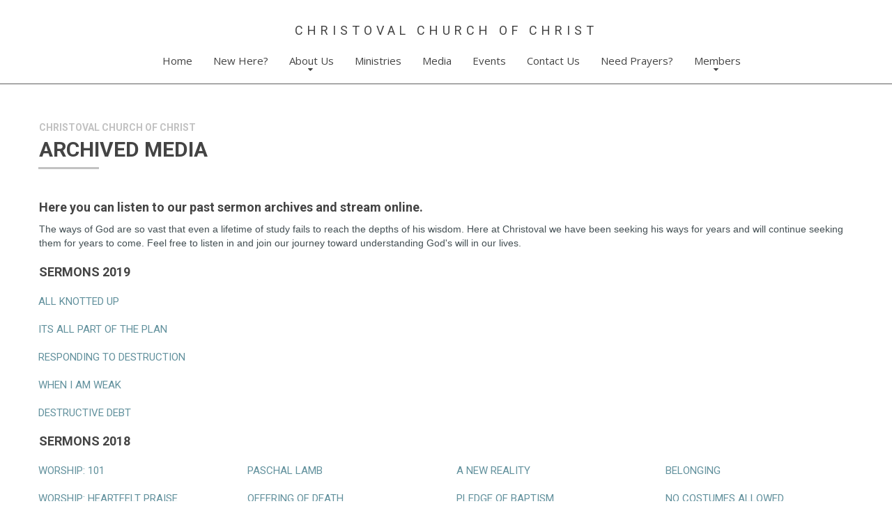

--- FILE ---
content_type: text/html; charset=UTF-8
request_url: https://christovalcoc.org/media-2-2/
body_size: 6519
content:
<!DOCTYPE html>
<html lang="en" data-ng-app="website">
<head>
    
    
            <meta charset="utf-8">
        <title>Media 2 2 - Christoval church of Christ</title>
        <link rel="icon" href="/mt-content/uploads/2018/09/thumbnails/christoval-church-christ_s_125x58.jpg?_build=1536700241" type="image/jpeg" />

                                    
<link rel="canonical" href="https://christovalcoc.org/media-2-2/" />
<meta property="og:title" content="Media 2 2"/>
<meta property="og:url" content="https://christovalcoc.org/media-2-2/"/>
<meta property="og:type" content="website"/>
                            <meta http-equiv="X-UA-Compatible" content="IE=Edge"/>
        <meta name="viewport" content="width=device-width, initial-scale=1.0">
                        
    

    
            <link rel="preload" as="font" type="font/woff2" crossorigin href="https://christovalcoc.org/mt-includes/fonts/fontawesome-webfont.woff2?v=4.7.0">
        <link rel="stylesheet" href="/mt-includes/css/assets.min.css?_build=1700715066"/>
                    
                <style>
@import url(//fonts.googleapis.com/css?family=Archivo+Narrow:regular,italic,700,700italic|Istok+Web:regular,italic,700,700italic|Open+Sans:300,300italic,regular,italic,600,600italic,700,700italic,800,800italic|PT+Sans:regular,italic,700,700italic|Roboto:100,100italic,300,300italic,regular,italic,500,500italic,700,700italic,900,900italic&subset=latin,latin-ext,cyrillic,cyrillic-ext,vietnamese,devanagari,greek-ext,greek);
@import url(//fonts.googleapis.com/css?family=Roboto+Condensed:300,300italic,regular,italic,700,700italic&subset=latin,latin-ext,cyrillic,cyrillic-ext,vietnamese,devanagari,greek-ext,greek);
</style>
        <link rel="stylesheet" href="/mt-content/assets/styles.css?_build=1754766780" id="moto-website-style"/>
            
    
    
    
                <script type="text/javascript" data-cfasync="false">
            (function(i,s,o,g,r,a,m){i['GoogleAnalyticsObject']=r;i[r]=i[r]||function(){
                (i[r].q=i[r].q||[]).push(arguments)},i[r].l=1*new Date();a=s.createElement(o),
                    m=s.getElementsByTagName(o)[0];a.async=1;a.src=g;m.parentNode.insertBefore(a,m)
            })(window,document,'script','//www.google-analytics.com/analytics.js','ga');

            ga('create', 'UA-152782301-1', 'auto');
                        ga('send', 'pageview');

        </script>
            
    
    
    
    
    
    
</head>
<body class="moto-background moto-website_live">
        
    

                    
 

    <div class="page">

        <header id="section-header" class="header moto-section" data-widget="section" data-container="section">
                                            <div moto-sticky="{ }" data-css-name="moto-container_header_55b1e00c00cbb" class="moto-widget moto-widget-container moto-container_header_55b1e00c00cbb" data-widget="container" data-container="container" data-bg-position="left top" data-draggable-disabled=""><div data-css-name="moto-container_header_55b1e00c02043" class="moto-widget moto-widget-container moto-container_header_55b1e00c02043" data-widget="container" data-container="container" data-bg-position="left top" data-draggable-disabled=""><div class="moto-widget moto-widget-row row-fixed" data-widget="row" style="background-color:transparent;" data-bg-position="left top" data-draggable-disabled=""><div class="container-fluid"><div class="row" data-container="container"><div class="moto-cell col-sm-12 moto-widget moto-widget-row__column" data-container="container" data-widget="row.column" style="" data-bg-position="left top"><div class="moto-widget moto-widget-text moto-preset-default moto-spacing-top-medium moto-spacing-right-auto moto-spacing-bottom-auto moto-spacing-left-auto" data-widget="text" data-preset="default" data-spacing="maaa" data-draggable-disabled="">
    <div class="moto-widget-text-content moto-widget-text-editable"><p style="text-align: center;" class="moto-text_system_1">CHRISTOVAL CHURCH OF CHRIST</p></div>
</div><div data-widget-id="wid__menu__5b88047c41f3d" class="moto-widget moto-widget-menu moto-preset-default moto-align-center moto-spacing-top-auto moto-spacing-right-auto moto-spacing-bottom-auto moto-spacing-left-auto" data-preset="default" data-widget="menu">
            <a href="#" class="moto-widget-menu-toggle-btn"><i class="moto-widget-menu-toggle-btn-icon fa fa-bars"></i></a>
        <ul class="moto-widget-menu-list moto-widget-menu-list_horizontal">
            <li class="moto-widget-menu-item">
    <a href="/"   data-action="page" class="moto-widget-menu-link moto-widget-menu-link-level-1 moto-link">Home</a>
        </li><li class="moto-widget-menu-item">
    <a href="/new-here/"   data-action="page" class="moto-widget-menu-link moto-widget-menu-link-level-1 moto-link">New Here?</a>
        </li><li class="moto-widget-menu-item moto-widget-menu-item-has-submenu">
    <a href="/about-us/"   data-action="page" class="moto-widget-menu-link moto-widget-menu-link-level-1 moto-widget-menu-link-submenu moto-link">About Us<span class="fa moto-widget-menu-link-arrow"></span></a>
                <ul class="moto-widget-menu-sublist">
                    <li class="moto-widget-menu-item">
    <a href="/what-to-expect/"   data-action="page" class="moto-widget-menu-link moto-widget-menu-link-level-2 moto-link">What to Expect</a>
        </li>
                    <li class="moto-widget-menu-item">
    <a href="/about-us/"   data-action="page" class="moto-widget-menu-link moto-widget-menu-link-level-2 moto-link">Core Values</a>
        </li>
                    <li class="moto-widget-menu-item">
    <a href="/about-us/"   data-action="page" class="moto-widget-menu-link moto-widget-menu-link-level-2 moto-link">Our Staff</a>
        </li>
            </ul>

        </li><li class="moto-widget-menu-item">
    <a href="/ministries/"   data-action="page" class="moto-widget-menu-link moto-widget-menu-link-level-1 moto-link">Ministries</a>
        </li><li class="moto-widget-menu-item">
    <a href="/media/"   data-action="page" class="moto-widget-menu-link moto-widget-menu-link-level-1 moto-link">Media</a>
        </li><li class="moto-widget-menu-item">
    <a href="/events/"   data-action="page" class="moto-widget-menu-link moto-widget-menu-link-level-1 moto-link">Events</a>
        </li><li class="moto-widget-menu-item">
    <a href="/contact-us/"   data-action="page" class="moto-widget-menu-link moto-widget-menu-link-level-1 moto-link">Contact Us</a>
        </li><li class="moto-widget-menu-item">
    <a href="/need-prayers/"   data-action="page" class="moto-widget-menu-link moto-widget-menu-link-level-1 moto-link">Need Prayers?</a>
        </li><li class="moto-widget-menu-item moto-widget-menu-item-has-submenu">
    <a href="/giving2/"   data-action="page" class="moto-widget-menu-link moto-widget-menu-link-level-1 moto-widget-menu-link-submenu moto-link">Members<span class="fa moto-widget-menu-link-arrow"></span></a>
                <ul class="moto-widget-menu-sublist">
                    <li class="moto-widget-menu-item">
    <a href="/directory/"   data-action="page" class="moto-widget-menu-link moto-widget-menu-link-level-2 moto-link">Directory</a>
        </li>
                    <li class="moto-widget-menu-item">
    <a href="/giving2/"   data-action="page" class="moto-widget-menu-link moto-widget-menu-link-level-2 moto-link">Giving</a>
        </li>
            </ul>

        </li>        </ul>
    </div></div></div></div></div></div></div>            
        </header>

        <section id="section-content" class="content page-39 moto-section" data-widget="section" data-container="section">
                                            <div class="moto-widget moto-widget-row row-fixed" data-widget="row" style="" data-bg-position="left top"><div class="container-fluid"><div class="row" data-container="container"><div class="moto-cell col-sm-12 moto-widget moto-widget-row__column" data-container="container" data-widget="row.column" style="" data-bg-position="left top"><div class="moto-widget moto-widget-text moto-preset-default wow fadeInLeft moto-spacing-top-large moto-spacing-right-auto moto-spacing-bottom-small moto-spacing-left-auto" data-widget="text" data-preset="default" data-spacing="lasa" data-animation="fadeInLeft">
    <div class="moto-widget-text-content moto-widget-text-editable"><p class="moto-text_system_8">CHRISTOVAL CHURCH OF CHRIST</p></div>
</div><div class="moto-widget moto-widget-text moto-preset-default wow fadeInLeft moto-spacing-top-auto moto-spacing-right-auto moto-spacing-bottom-auto moto-spacing-left-auto" data-widget="text" data-preset="default" data-spacing="aaaa" data-animation="fadeInLeft">
    <div class="moto-widget-text-content moto-widget-text-editable"><p class="moto-text_system_3">ARCHIVED MEDIA</p></div>
</div></div></div></div></div><div class="moto-widget moto-widget-row row-fixed" data-widget="row" style="" data-bg-position="left top"><div class="container-fluid"><div class="row" data-container="container"><div class="moto-cell col-sm-2 moto-widget moto-widget-row__column" data-container="container" data-widget="row.column" style="" data-bg-position="left top"><div class="moto-widget moto-widget-row" data-widget="row" style="" data-bg-position="left top"><div class="container-fluid"><div class="row" data-container="container"><div class="moto-cell col-sm-7 moto-widget moto-widget-row__column" data-container="container" data-widget="row.column" style="" data-bg-position="left top"><div data-widget-id="wid_1541105593_jdolu661h" class="moto-widget moto-widget-divider moto-preset-default moto-align-left moto-spacing-top-small moto-spacing-right-auto moto-spacing-bottom-medium moto-spacing-left-auto  moto-widget-animated wow fadeInLeft" data-widget="divider_horizontal" data-preset="default">
    <hr class="moto-widget-divider-line" style="max-width:100%;width:100%;">
</div></div><div class="moto-cell col-sm-5 moto-widget moto-widget-row__column" data-container="container" data-widget="row.column" style="" data-bg-position="left top"></div></div></div></div></div><div class="moto-cell col-sm-10 moto-widget moto-widget-row__column" data-container="container" data-widget="row.column" style="" data-bg-position="left top"></div></div></div></div><div class="moto-widget moto-widget-row row-fixed" data-widget="row" style="" data-bg-position="left top"><div class="container-fluid"><div class="row" data-container="container"><div class="moto-cell col-sm-12 moto-widget moto-widget-row__column" data-container="container" data-widget="row.column" style="" data-bg-position="left top"><div data-animation="fadeInLeft" class="moto-widget moto-widget-text moto-preset-default wow fadeInLeft moto-spacing-top-small moto-spacing-right-auto moto-spacing-bottom-small moto-spacing-left-auto" data-widget="text" data-preset="default" data-spacing="sasa">
    <div class="moto-widget-text-content moto-widget-text-editable"><p class="moto-text_system_7">Here you can listen to our past sermon archives and stream online.</p></div>
</div><div class="moto-widget moto-widget-text moto-preset-default moto-spacing-top-auto moto-spacing-right-auto moto-spacing-bottom-small moto-spacing-left-auto" data-widget="text" data-preset="default" data-spacing="aasa" data-animation="">
    <div class="moto-widget-text-content moto-widget-text-editable"><p>The ways of God are so vast that even a lifetime of study fails to reach the depths of his wisdom. Here at Christoval we have been seeking his ways for years and will continue seeking them for years to come. Feel free to listen in and join our journey toward understanding God's will in our lives.&nbsp;&nbsp;&nbsp;</p></div>
</div></div></div></div></div><div class="moto-widget moto-widget-row row-fixed moto-spacing-top-auto moto-spacing-right-auto moto-spacing-bottom-auto moto-spacing-left-auto" data-grid-type="sm" data-widget="row" data-spacing="aaaa" style="" data-bg-position="left top">
    
    
    <div class="container-fluid">
        <div class="row" data-container="container">
            
                
                    <div class="moto-widget moto-widget-row__column moto-cell col-sm-12 moto-spacing-top-auto moto-spacing-right-auto moto-spacing-bottom-auto moto-spacing-left-auto" style="" data-widget="row.column" data-container="container" data-spacing="aaaa" data-bg-position="left top">
    
    
        
            <div class="moto-widget moto-widget-text moto-preset-default wow fadeInLeft moto-spacing-top-small moto-spacing-right-auto moto-spacing-bottom-small moto-spacing-left-auto" data-widget="text" data-preset="default" data-spacing="sasa" data-visible-on="mobile-v" data-animation="fadeInLeft">
    <div class="moto-widget-text-content moto-widget-text-editable"><p class="moto-text_system_7">SERMONS 2019</p></div>
</div>
        
    
        
            
        
    
</div>

                
            
        </div>
    </div>
</div><div class="moto-widget moto-widget-row row-fixed moto-spacing-top-auto moto-spacing-right-auto moto-spacing-bottom-auto moto-spacing-left-auto" data-grid-type="sm" data-widget="row" data-spacing="aaaa" style="" data-bg-position="left top">
    
    
    <div class="container-fluid">
        <div class="row" data-container="container">
            
                
                    <div class="moto-widget moto-widget-row__column moto-cell col-sm-3 moto-spacing-top-auto moto-spacing-right-auto moto-spacing-bottom-auto moto-spacing-left-auto" style="" data-widget="row.column" data-container="container" data-spacing="aaaa" data-bg-position="left top"><div data-widget-id="wid_1543508341_97w1n53yy" class="moto-widget moto-widget-button moto-preset-5 moto-preset-provider-default moto-align-left moto-spacing-top-small moto-spacing-right-auto moto-spacing-bottom-small moto-spacing-left-auto  " data-widget="button">
            <a  href="/mt-content/uploads/2019/01/all-knotted-up.mp3" target="_blank"  data-action="file" class="moto-widget-button-link moto-size-medium moto-link"><span class="fa moto-widget-theme-icon"></span><span class="moto-widget-button-divider"></span><span class="moto-widget-button-label">ALL KNOTTED UP</span></a>
    </div><div data-widget-id="wid_1543508303_zrag1tqfd" class="moto-widget moto-widget-button moto-preset-5 moto-preset-provider-default moto-align-left moto-spacing-top-small moto-spacing-right-auto moto-spacing-bottom-small moto-spacing-left-auto  " data-widget="button">
            <a  href="/mt-content/uploads/2019/01/its-all-part-of-the-plan.mp3" target="_blank"  data-action="file" class="moto-widget-button-link moto-size-medium moto-link"><span class="fa moto-widget-theme-icon"></span><span class="moto-widget-button-divider"></span><span class="moto-widget-button-label">ITS ALL PART OF THE PLAN</span></a>
    </div><div data-widget-id="wid_1543508278_t476swfy1" class="moto-widget moto-widget-button moto-preset-5 moto-preset-provider-default moto-align-left moto-spacing-top-small moto-spacing-right-auto moto-spacing-bottom-small moto-spacing-left-auto  " data-widget="button">
            <a  href="/mt-content/uploads/2019/01/responding-to-destruction.mp3" target="_blank"  data-action="file" class="moto-widget-button-link moto-size-medium moto-link"><span class="fa moto-widget-theme-icon"></span><span class="moto-widget-button-divider"></span><span class="moto-widget-button-label">RESPONDING TO DESTRUCTION</span></a>
    </div><div data-widget-id="wid_1543508252_ycgess6c9" class="moto-widget moto-widget-button moto-preset-5 moto-preset-provider-default moto-align-left moto-spacing-top-small moto-spacing-right-auto moto-spacing-bottom-small moto-spacing-left-auto  " data-widget="button">
            <a  href="/mt-content/uploads/2019/03/when-i-am-weak.mp3" target="_blank"  data-action="file" class="moto-widget-button-link moto-size-medium moto-link"><span class="fa moto-widget-theme-icon"></span><span class="moto-widget-button-divider"></span><span class="moto-widget-button-label">WHEN I AM WEAK</span></a>
    </div><div data-widget-id="wid_1543508209_ielt1j9hq" class="moto-widget moto-widget-button moto-preset-5 moto-preset-provider-default moto-align-left moto-spacing-top-small moto-spacing-right-auto moto-spacing-bottom-small moto-spacing-left-auto  " data-widget="button">
            <a  href="/mt-content/uploads/2019/03/destructive-debt.mp3" target="_blank"  data-action="file" class="moto-widget-button-link moto-size-medium moto-link"><span class="fa moto-widget-theme-icon"></span><span class="moto-widget-button-divider"></span><span class="moto-widget-button-label">DESTRUCTIVE DEBT</span></a>
    </div>
    
    
        
            
        
    
        
            
        
    
        
            
        
    
</div>

                
            
                
                    <div class="moto-widget moto-widget-row__column moto-cell col-sm-3 moto-spacing-top-auto moto-spacing-right-auto moto-spacing-bottom-auto moto-spacing-left-auto" style="" data-widget="row.column" data-container="container" data-spacing="aaaa" data-bg-position="left top">
    
    
        
            
        
    
        
            
        
    
        
            
        
    
</div>

                
            
                
                    <div class="moto-widget moto-widget-row__column moto-cell col-sm-3 moto-spacing-top-auto moto-spacing-right-auto moto-spacing-bottom-auto moto-spacing-left-auto" style="" data-widget="row.column" data-container="container" data-spacing="aaaa" data-bg-position="left top">
    
    
</div>

                
            
                
                    <div class="moto-widget moto-widget-row__column moto-cell col-sm-3 moto-spacing-top-auto moto-spacing-right-auto moto-spacing-bottom-auto moto-spacing-left-auto" style="" data-widget="row.column" data-container="container" data-spacing="aaaa" data-bg-position="left top">
    
    
</div>

                
            
        </div>
    </div>
</div><div class="moto-widget moto-widget-row row-fixed moto-spacing-top-auto moto-spacing-right-auto moto-spacing-bottom-auto moto-spacing-left-auto" data-grid-type="sm" data-widget="row" data-spacing="aaaa" style="" data-bg-position="left top">
    
    
    <div class="container-fluid">
        <div class="row" data-container="container">
            
                
                    <div class="moto-widget moto-widget-row__column moto-cell col-sm-12 moto-spacing-top-auto moto-spacing-right-auto moto-spacing-bottom-auto moto-spacing-left-auto" style="" data-widget="row.column" data-container="container" data-spacing="aaaa" data-bg-position="left top">
    
    
        
            <div class="moto-widget moto-widget-text moto-preset-default moto-spacing-top-small moto-spacing-right-auto moto-spacing-bottom-small moto-spacing-left-auto wow fadeInLeft" data-widget="text" data-preset="default" data-spacing="sasa" data-visible-on="mobile-v" data-animation="fadeInLeft">
    <div class="moto-widget-text-content moto-widget-text-editable"><p class="moto-text_system_7">SERMONS 2018</p></div>
</div>
        
    
</div>

                
            
        </div>
    </div>
</div><div class="moto-widget moto-widget-row row-fixed moto-spacing-top-auto moto-spacing-right-auto moto-spacing-bottom-auto moto-spacing-left-auto" data-grid-type="sm" data-widget="row" data-spacing="aaaa" style="" data-bg-position="left top">
    
    
    <div class="container-fluid">
        <div class="row" data-container="container">
            
                
                    <div class="moto-widget moto-widget-row__column moto-cell col-sm-3 moto-spacing-top-auto moto-spacing-right-auto moto-spacing-bottom-auto moto-spacing-left-auto" style="" data-widget="row.column" data-container="container" data-spacing="aaaa" data-bg-position="left top">
    
    
        
            <div data-widget-id="wid_1558384112_bxg81vnwk" class="moto-widget moto-widget-button moto-preset-5 moto-preset-provider-default moto-align-left moto-spacing-top-small moto-spacing-right-auto moto-spacing-bottom-small moto-spacing-left-auto  " data-widget="button">
            <a  href="/mt-content/uploads/2018/12/worship-101.mp3" target="_blank"  data-action="file" class="moto-widget-button-link moto-size-medium moto-link"><span class="fa moto-widget-theme-icon"></span><span class="moto-widget-button-divider"></span><span class="moto-widget-button-label">WORSHIP: 101</span></a>
    </div>
        
    
        
            <div data-widget-id="wid_1558384112_ebkfap0ye" class="moto-widget moto-widget-button moto-preset-5 moto-preset-provider-default moto-align-left moto-spacing-top-small moto-spacing-right-auto moto-spacing-bottom-small moto-spacing-left-auto  " data-widget="button">
            <a  href="/mt-content/uploads/2018/12/worship_-heartfelt-praise.mp3" target="_blank"  data-action="file" class="moto-widget-button-link moto-size-medium moto-link"><span class="fa moto-widget-theme-icon"></span><span class="moto-widget-button-divider"></span><span class="moto-widget-button-label">WORSHIP: HEARTFELT PRAISE</span></a>
    </div>
        
    
        
            <div data-widget-id="wid_1558384112_f4aiqi0ek" class="moto-widget moto-widget-button moto-preset-5 moto-preset-provider-default moto-align-left moto-spacing-top-small moto-spacing-right-auto moto-spacing-bottom-small moto-spacing-left-auto  " data-widget="button">
            <a  href="/mt-content/uploads/2018/12/call-upon-the-name-of-the-lord.mp3" target="_blank"  data-action="file" class="moto-widget-button-link moto-size-medium moto-link"><span class="fa moto-widget-theme-icon"></span><span class="moto-widget-button-divider"></span><span class="moto-widget-button-label">CALL UPON THE LORD</span></a>
    </div>
        
    
        
            <div data-widget-id="wid_1558384112_m7e0o51e0" class="moto-widget moto-widget-button moto-preset-5 moto-preset-provider-default moto-align-left moto-spacing-top-small moto-spacing-right-auto moto-spacing-bottom-small moto-spacing-left-auto  " data-widget="button">
            <a  href="/mt-content/uploads/2018/12/worship_-spirit-and-truth.mp3" target="_blank"  data-action="file" class="moto-widget-button-link moto-size-medium moto-link"><span class="fa moto-widget-theme-icon"></span><span class="moto-widget-button-divider"></span><span class="moto-widget-button-label">WORSHIP: SPIRIT &amp; TRUTH</span></a>
    </div>
        
    
        
            <div data-widget-id="wid_1558384112_q72z5r4fx" class="moto-widget moto-widget-button moto-preset-5 moto-preset-provider-default moto-align-left moto-spacing-top-small moto-spacing-right-auto moto-spacing-bottom-small moto-spacing-left-auto  " data-widget="button">
            <a  href="/mt-content/uploads/2018/12/awakened-by-scripture-1.mp3" target="_blank"  data-action="file" class="moto-widget-button-link moto-size-medium moto-link"><span class="fa moto-widget-theme-icon"></span><span class="moto-widget-button-divider"></span><span class="moto-widget-button-label">AWAKENED BY SCRIPTURE</span></a>
    </div>
        
    
</div>

                
            
                
                    <div class="moto-widget moto-widget-row__column moto-cell col-sm-3 moto-spacing-top-auto moto-spacing-right-auto moto-spacing-bottom-auto moto-spacing-left-auto" style="" data-widget="row.column" data-container="container" data-spacing="aaaa" data-bg-position="left top">
    
    
        
            <div data-widget-id="wid_1558384112_01cxlc3k6" class="moto-widget moto-widget-button moto-preset-5 moto-preset-provider-default moto-align-left moto-spacing-top-small moto-spacing-right-auto moto-spacing-bottom-small moto-spacing-left-auto  " data-widget="button">
            <a  href="/mt-content/uploads/2018/12/paschal-lamb.mp3" target="_blank"  data-action="file" class="moto-widget-button-link moto-size-medium moto-link"><span class="fa moto-widget-theme-icon"></span><span class="moto-widget-button-divider"></span><span class="moto-widget-button-label">PASCHAL LAMB</span></a>
    </div>
        
    
        
            <div data-widget-id="wid_1558384112_yrpjarjue" class="moto-widget moto-widget-button moto-preset-5 moto-preset-provider-default moto-align-left moto-spacing-top-small moto-spacing-right-auto moto-spacing-bottom-small moto-spacing-left-auto  " data-widget="button">
            <a  href="/mt-content/uploads/2018/12/offering-of-death.mp3" target="_blank"  data-action="file" class="moto-widget-button-link moto-size-medium moto-link"><span class="fa moto-widget-theme-icon"></span><span class="moto-widget-button-divider"></span><span class="moto-widget-button-label">OFFERING OF DEATH</span></a>
    </div>
        
    
        
            <div data-widget-id="wid_1558384112_dixeapdj8" class="moto-widget moto-widget-button moto-preset-5 moto-preset-provider-default moto-align-left moto-spacing-top-small moto-spacing-right-auto moto-spacing-bottom-small moto-spacing-left-auto  " data-widget="button">
            <a  href="/mt-content/uploads/2018/11/complexity-of-grace.mp3" target="_blank"  data-action="file" class="moto-widget-button-link moto-size-medium moto-link"><span class="fa moto-widget-theme-icon"></span><span class="moto-widget-button-divider"></span><span class="moto-widget-button-label">COMPLEXITY OF GRACE</span></a>
    </div>
        
    
        
            <div data-widget-id="wid_1558384112_omxixfr2u" class="moto-widget moto-widget-button moto-preset-5 moto-preset-provider-default moto-align-left moto-spacing-top-small moto-spacing-right-auto moto-spacing-bottom-small moto-spacing-left-auto  " data-widget="button">
            <a  href="/mt-content/uploads/2018/11/hearing-is-believing.mp3" target="_blank"  data-action="file" class="moto-widget-button-link moto-size-medium moto-link"><span class="fa moto-widget-theme-icon"></span><span class="moto-widget-button-divider"></span><span class="moto-widget-button-label">HEARING IS BELIEVING</span></a>
    </div>
        
    
        
            <div data-widget-id="wid_1558384112_qyj8x0ron" class="moto-widget moto-widget-button moto-preset-5 moto-preset-provider-default moto-align-left moto-spacing-top-small moto-spacing-right-auto moto-spacing-bottom-small moto-spacing-left-auto  " data-widget="button">
            <a  href="/mt-content/uploads/2018/11/believe-it-or-not.mp3" target="_blank"  data-action="file" class="moto-widget-button-link moto-size-medium moto-link"><span class="fa moto-widget-theme-icon"></span><span class="moto-widget-button-divider"></span><span class="moto-widget-button-label">BELIEVE IT OR NOT</span></a>
    </div>
        
    
</div>

                
            
                
                    <div class="moto-widget moto-widget-row__column moto-cell col-sm-3 moto-spacing-top-auto moto-spacing-right-auto moto-spacing-bottom-auto moto-spacing-left-auto" style="" data-widget="row.column" data-container="container" data-spacing="aaaa" data-bg-position="left top">
    
    
        
            <div data-widget-id="wid_1558384112_k238p6vol" class="moto-widget moto-widget-button moto-preset-5 moto-preset-provider-default moto-align-left moto-spacing-top-small moto-spacing-right-auto moto-spacing-bottom-small moto-spacing-left-auto  " data-widget="button">
            <a  href="/mt-content/uploads/2018/12/stepping-into-a-new-reality.mp3" target="_blank"  data-action="file" class="moto-widget-button-link moto-size-medium moto-link"><span class="fa moto-widget-theme-icon"></span><span class="moto-widget-button-divider"></span><span class="moto-widget-button-label">A NEW REALITY</span></a>
    </div>
        
    
        
            <div data-widget-id="wid_1558384112_zpnfw2c13" class="moto-widget moto-widget-button moto-preset-5 moto-preset-provider-default moto-align-left moto-spacing-top-small moto-spacing-right-auto moto-spacing-bottom-small moto-spacing-left-auto  " data-widget="button">
            <a  href="/mt-content/uploads/2018/11/pledge-of-baptism.mp3" target="_blank"  data-action="file" class="moto-widget-button-link moto-size-medium moto-link"><span class="fa moto-widget-theme-icon"></span><span class="moto-widget-button-divider"></span><span class="moto-widget-button-label">PLEDGE OF BAPTISM</span></a>
    </div>
        
    
        
            <div data-widget-id="wid_1558384112_q8di2cf0n" class="moto-widget moto-widget-button moto-preset-5 moto-preset-provider-default moto-align-left moto-spacing-top-small moto-spacing-right-auto moto-spacing-bottom-small moto-spacing-left-auto  " data-widget="button">
            <a  href="/mt-content/uploads/2018/11/fear.mp3" target="_blank"  data-action="file" class="moto-widget-button-link moto-size-medium moto-link"><span class="fa moto-widget-theme-icon"></span><span class="moto-widget-button-divider"></span><span class="moto-widget-button-label">FEAR</span></a>
    </div>
        
    
        
            <div data-widget-id="wid_1558384112_8zt0vvgjn" class="moto-widget moto-widget-button moto-preset-5 moto-preset-provider-default moto-align-left moto-spacing-top-small moto-spacing-right-auto moto-spacing-bottom-small moto-spacing-left-auto  " data-widget="button">
            <a  href="/mt-content/uploads/2018/11/addiction_-the-struggle-within.mp3" target="_blank"  data-action="file" class="moto-widget-button-link moto-size-medium moto-link"><span class="fa moto-widget-theme-icon"></span><span class="moto-widget-button-divider"></span><span class="moto-widget-button-label">ADDICTION: THE STRUGGLE WITHIN</span></a>
    </div>
        
    
        
            <div data-widget-id="wid_1558384112_t41w1yij2" class="moto-widget moto-widget-button moto-preset-5 moto-preset-provider-default moto-align-left moto-spacing-top-small moto-spacing-right-auto moto-spacing-bottom-small moto-spacing-left-auto  " data-widget="button">
            <a  href="/mt-content/uploads/2018/11/media.io_doubting-god-by-doubting-self.mp3" target="_blank"  data-action="file" class="moto-widget-button-link moto-size-medium moto-link"><span class="fa moto-widget-theme-icon"></span><span class="moto-widget-button-divider"></span><span class="moto-widget-button-label">DOUBTING GOD IN SELF DOUBT</span></a>
    </div>
        
    
</div>

                
            
                
                    <div class="moto-widget moto-widget-row__column moto-cell col-sm-3 moto-spacing-top-auto moto-spacing-right-auto moto-spacing-bottom-auto moto-spacing-left-auto" style="" data-widget="row.column" data-container="container" data-spacing="aaaa" data-bg-position="left top">
    
    
        
            <div data-widget-id="wid_1558384112_6cui27qjl" class="moto-widget moto-widget-button moto-preset-5 moto-preset-provider-default moto-align-left moto-spacing-top-small moto-spacing-right-auto moto-spacing-bottom-small moto-spacing-left-auto  " data-widget="button">
            <a  href="/mt-content/uploads/2018/11/media.io_belonging.mp3" target="_blank"  data-action="file" class="moto-widget-button-link moto-size-medium moto-link"><span class="fa moto-widget-theme-icon"></span><span class="moto-widget-button-divider"></span><span class="moto-widget-button-label">BELONGING</span></a>
    </div>
        
    
        
            <div data-widget-id="wid_1558384112_6iacs3w89" class="moto-widget moto-widget-button moto-preset-5 moto-preset-provider-default moto-align-left moto-spacing-top-small moto-spacing-right-auto moto-spacing-bottom-small moto-spacing-left-auto  " data-widget="button">
            <a  href="/mt-content/uploads/2018/11/no-costumes-allowed.mp3" target="_blank"  data-action="file" class="moto-widget-button-link moto-size-medium moto-link"><span class="fa moto-widget-theme-icon"></span><span class="moto-widget-button-divider"></span><span class="moto-widget-button-label">NO COSTUMES ALLOWED</span></a>
    </div>
        
    
        
            <div data-widget-id="wid_1558384112_2yjhnlgkk" class="moto-widget moto-widget-button moto-preset-5 moto-preset-provider-default moto-align-left moto-spacing-top-small moto-spacing-right-auto moto-spacing-bottom-small moto-spacing-left-auto  " data-widget="button">
            <a  href="/mt-content/uploads/2018/12/unity_-fruit-of-righteousness.mp3" target="_blank"  data-action="file" class="moto-widget-button-link moto-size-medium moto-link"><span class="fa moto-widget-theme-icon"></span><span class="moto-widget-button-divider"></span><span class="moto-widget-button-label">FRUIT OF RIGHTEOUSNESS</span></a>
    </div>
        
    
        
            <div data-widget-id="wid_1558384112_zihcfktsx" class="moto-widget moto-widget-button moto-preset-5 moto-preset-provider-default moto-align-left moto-spacing-top-small moto-spacing-right-auto moto-spacing-bottom-small moto-spacing-left-auto  " data-widget="button">
            <a  href="/mt-content/uploads/2018/12/oneness.mp3" target="_blank"  data-action="file" class="moto-widget-button-link moto-size-medium moto-link"><span class="fa moto-widget-theme-icon"></span><span class="moto-widget-button-divider"></span><span class="moto-widget-button-label">ONENESS</span></a>
    </div>
        
    
</div>

                
            
        </div>
    </div>
</div><div class="moto-widget moto-widget-row row-fixed moto-spacing-top-auto moto-spacing-right-auto moto-spacing-bottom-auto moto-spacing-left-auto" data-grid-type="sm" data-widget="row" data-spacing="aaaa" style="" data-bg-position="left top">
    
    
    <div class="container-fluid">
        <div class="row" data-container="container">
            
                
                    <div class="moto-widget moto-widget-row__column moto-cell col-sm-12 moto-spacing-top-auto moto-spacing-right-auto moto-spacing-bottom-auto moto-spacing-left-auto" style="" data-widget="row.column" data-container="container" data-spacing="aaaa" data-bg-position="left top">
    
    
        
            <div class="moto-widget moto-widget-text moto-preset-default wow fadeInLeft moto-spacing-top-small moto-spacing-right-auto moto-spacing-bottom-small moto-spacing-left-auto" data-widget="text" data-preset="default" data-spacing="sasa" data-animation="fadeInLeft">
    <div class="moto-widget-text-content moto-widget-text-editable"><p class="moto-text_system_7">SERMONS 2017</p></div>
</div>
        
    
</div>

                
            
        </div>
    </div>
</div><div class="moto-widget moto-widget-row row-fixed" data-widget="row" style="" data-bg-position="left top"><div class="container-fluid"><div class="row" data-container="container"><div class="moto-cell col-sm-3 moto-widget moto-widget-row__column" data-container="container" data-widget="row.column" style="" data-bg-position="left top"><div data-widget-id="wid__button__5bdb67ad4aaf7" class="moto-widget moto-widget-button moto-preset-5 moto-preset-provider-default moto-align-left moto-spacing-top-small moto-spacing-right-auto moto-spacing-bottom-small moto-spacing-left-auto  " data-widget="button">
            <a  href="/mt-content/uploads/2018/11/restoration-humility-respect.mp3" target="_blank"  data-action="file" class="moto-widget-button-link moto-size-medium moto-link"><span class="fa moto-widget-theme-icon"></span><span class="moto-widget-button-divider"></span><span class="moto-widget-button-label">RESTORATION: HUMILITY &amp; RESPECT</span></a>
    </div><div data-widget-id="wid_1543507049_d6quo9rwy" class="moto-widget moto-widget-button moto-preset-5 moto-preset-provider-default moto-align-left moto-spacing-top-small moto-spacing-right-auto moto-spacing-bottom-small moto-spacing-left-auto  " data-widget="button">
            <a  href="/mt-content/uploads/2018/11/faithful-fatherhood.mp3" target="_blank"  data-action="file" class="moto-widget-button-link moto-size-medium moto-link"><span class="fa moto-widget-theme-icon"></span><span class="moto-widget-button-divider"></span><span class="moto-widget-button-label">FAITHFUL FATHERHOOD</span></a>
    </div><div data-widget-id="wid_1543507062_kj75apqtb" class="moto-widget moto-widget-button moto-preset-5 moto-preset-provider-default moto-align-left moto-spacing-top-small moto-spacing-right-auto moto-spacing-bottom-small moto-spacing-left-auto  " data-widget="button">
            <a  href="/mt-content/uploads/2018/11/leadership-restored.mp3" target="_blank"  data-action="file" class="moto-widget-button-link moto-size-medium moto-link"><span class="fa moto-widget-theme-icon"></span><span class="moto-widget-button-divider"></span><span class="moto-widget-button-label">LEADERSHIP RESTORED</span></a>
    </div><div data-widget-id="wid_1543508837_99jb64wiu" class="moto-widget moto-widget-button moto-preset-5 moto-preset-provider-default moto-align-left moto-spacing-top-small moto-spacing-right-auto moto-spacing-bottom-small moto-spacing-left-auto  " data-widget="button">
            <a  href="/mt-content/uploads/2018/11/power-of-the-gospel.mp3" target="_blank"  data-action="file" class="moto-widget-button-link moto-size-medium moto-link"><span class="fa moto-widget-theme-icon"></span><span class="moto-widget-button-divider"></span><span class="moto-widget-button-label">POWER OF THE GOSPEL</span></a>
    </div></div><div class="moto-cell col-sm-3 moto-widget moto-widget-row__column" data-container="container" data-widget="row.column" style="" data-bg-position="left top"><div data-widget-id="wid_1543507270_peb2esaom" class="moto-widget moto-widget-button moto-preset-5 moto-preset-provider-default moto-align-left moto-spacing-top-small moto-spacing-right-auto moto-spacing-bottom-small moto-spacing-left-auto  " data-widget="button">
            <a  href="/mt-content/uploads/2018/11/abundant-grace.mp3" target="_blank"  data-action="file" class="moto-widget-button-link moto-size-medium moto-link"><span class="fa moto-widget-theme-icon"></span><span class="moto-widget-button-divider"></span><span class="moto-widget-button-label">ABUNDANT GRACE</span></a>
    </div><div data-widget-id="wid_1543507066_51qxa574r" class="moto-widget moto-widget-button moto-preset-5 moto-preset-provider-default moto-align-left moto-spacing-top-small moto-spacing-right-auto moto-spacing-bottom-small moto-spacing-left-auto  " data-widget="button">
            <a  href="/mt-content/uploads/2018/11/faithful-listening.mp3" target="_blank"  data-action="file" class="moto-widget-button-link moto-size-medium moto-link"><span class="fa moto-widget-theme-icon"></span><span class="moto-widget-button-divider"></span><span class="moto-widget-button-label">FAITHFUL LISTENING</span></a>
    </div><div data-widget-id="wid_1543507068_c7it4j8jh" class="moto-widget moto-widget-button moto-preset-5 moto-preset-provider-default moto-align-left moto-spacing-top-small moto-spacing-right-auto moto-spacing-bottom-small moto-spacing-left-auto  " data-widget="button">
            <a  href="/mt-content/uploads/2018/11/intimate-prayer.mp3" target="_blank"  data-action="file" class="moto-widget-button-link moto-size-medium moto-link"><span class="fa moto-widget-theme-icon"></span><span class="moto-widget-button-divider"></span><span class="moto-widget-button-label">INTIMATE PRAYER</span></a>
    </div><div data-widget-id="wid_1543509046_ggdmrsidt" class="moto-widget moto-widget-button moto-preset-5 moto-preset-provider-default moto-align-left moto-spacing-top-small moto-spacing-right-auto moto-spacing-bottom-small moto-spacing-left-auto  " data-widget="button">
            <a  href="/mt-content/uploads/2018/11/meaning-in-adversity.mp3" target="_blank"  data-action="file" class="moto-widget-button-link moto-size-medium moto-link"><span class="fa moto-widget-theme-icon"></span><span class="moto-widget-button-divider"></span><span class="moto-widget-button-label">MEANING IN ADVERSITY</span></a>
    </div></div><div class="moto-widget moto-widget-row__column moto-cell col-sm-3 moto-spacing-top-auto moto-spacing-right-auto moto-spacing-bottom-auto moto-spacing-left-auto" style="" data-widget="row.column" data-container="container" data-spacing="aaaa" data-bg-position="left top">
    
    
<div data-widget-id="wid_1543509063_av3dxy3hv" class="moto-widget moto-widget-button moto-preset-5 moto-preset-provider-default moto-align-left moto-spacing-top-small moto-spacing-right-auto moto-spacing-bottom-small moto-spacing-left-auto  " data-widget="button">
            <a  href="/mt-content/uploads/2018/11/system-in-the-storm.mp3" target="_blank"  data-action="file" class="moto-widget-button-link moto-size-medium moto-link"><span class="fa moto-widget-theme-icon"></span><span class="moto-widget-button-divider"></span><span class="moto-widget-button-label">SYSTEM IN THE STORM</span></a>
    </div><div data-widget-id="wid_1543509091_x9tn5g6ux" class="moto-widget moto-widget-button moto-preset-5 moto-preset-provider-default moto-align-left moto-spacing-top-small moto-spacing-right-auto moto-spacing-bottom-small moto-spacing-left-auto  " data-widget="button">
            <a  href="/mt-content/uploads/2018/11/community-worth-having.mp3" target="_blank"  data-action="file" class="moto-widget-button-link moto-size-medium moto-link"><span class="fa moto-widget-theme-icon"></span><span class="moto-widget-button-divider"></span><span class="moto-widget-button-label">COMMUNITY WORTH HAVING</span></a>
    </div><div data-widget-id="wid_1543509093_bpleqdygg" class="moto-widget moto-widget-button moto-preset-5 moto-preset-provider-default moto-align-left moto-spacing-top-small moto-spacing-right-auto moto-spacing-bottom-small moto-spacing-left-auto  " data-widget="button">
            <a  href="/mt-content/uploads/2018/12/worth-the-wait.mp3" target="_blank"  data-action="file" class="moto-widget-button-link moto-size-medium moto-link"><span class="fa moto-widget-theme-icon"></span><span class="moto-widget-button-divider"></span><span class="moto-widget-button-label">WORTH THE WAIT</span></a>
    </div><div data-widget-id="wid_1543509094_di1ltwu7e" class="moto-widget moto-widget-button moto-preset-5 moto-preset-provider-default moto-align-left moto-spacing-top-small moto-spacing-right-auto moto-spacing-bottom-small moto-spacing-left-auto  " data-widget="button">
            <a  href="/mt-content/uploads/2018/12/incarnate-ministry.mp3" target="_blank"  data-action="file" class="moto-widget-button-link moto-size-medium moto-link"><span class="fa moto-widget-theme-icon"></span><span class="moto-widget-button-divider"></span><span class="moto-widget-button-label">INCARNATE MINISTRY </span></a>
    </div></div><div class="moto-widget moto-widget-row__column moto-cell col-sm-3 moto-spacing-top-auto moto-spacing-right-auto moto-spacing-bottom-auto moto-spacing-left-auto" style="" data-widget="row.column" data-container="container" data-spacing="aaaa" data-bg-position="left top">
    
    
<div data-widget-id="wid_1543509129_6034m4mzf" class="moto-widget moto-widget-button moto-preset-5 moto-preset-provider-default moto-align-left moto-spacing-top-small moto-spacing-right-auto moto-spacing-bottom-small moto-spacing-left-auto  " data-widget="button">
            <a  href="/mt-content/uploads/2018/12/incarnational-ministry_-loving-motivation.mp3" target="_blank"  data-action="file" class="moto-widget-button-link moto-size-medium moto-link"><span class="fa moto-widget-theme-icon"></span><span class="moto-widget-button-divider"></span><span class="moto-widget-button-label">LOVING MOTIVATION</span></a>
    </div><div data-widget-id="wid_1543509134_hm7jqo6ha" class="moto-widget moto-widget-button moto-preset-5 moto-preset-provider-default moto-align-left moto-spacing-top-small moto-spacing-right-auto moto-spacing-bottom-small moto-spacing-left-auto  " data-widget="button">
            <a  href="/mt-content/uploads/2018/12/initiative.mp3" target="_blank"  data-action="file" class="moto-widget-button-link moto-size-medium moto-link"><span class="fa moto-widget-theme-icon"></span><span class="moto-widget-button-divider"></span><span class="moto-widget-button-label">INITIATIVE</span></a>
    </div></div></div></div></div><div class="moto-widget moto-widget-row row-fixed" data-widget="row" style="" data-bg-position="left top"><div class="container-fluid"><div class="row" data-container="container"><div class="moto-cell col-sm-12 moto-widget moto-widget-row__column" data-container="container" data-widget="row.column" style="" data-bg-position="left top"><div data-widget-id="wid_1541105593_ootap79sj" class="moto-widget moto-widget-spacer moto-preset-default moto-spacing-top-auto moto-spacing-right-auto moto-spacing-bottom-auto moto-spacing-left-auto "
    data-widget="spacer" data-preset="default" data-spacing="aaaa" data-visible-on="mobile-v">
    <div class="moto-widget-spacer-block" style="height:30px"></div>
</div></div></div></div></div><div class="moto-widget moto-widget-row row-fixed" data-widget="row" style="" data-bg-position="left top"><div class="container-fluid"><div class="row" data-container="container"><div class="moto-cell col-sm-12 moto-widget moto-widget-row__column" data-container="container" data-widget="row.column" style="" data-bg-position="left top"><div data-widget-id="wid_1541105593_wbcrwgvvz" class="moto-widget moto-widget-divider moto-preset-default moto-align-left moto-spacing-top-auto moto-spacing-right-auto moto-spacing-bottom-small moto-spacing-left-auto  " data-widget="divider_horizontal" data-preset="default">
    <hr class="moto-widget-divider-line" style="max-width:100%;width:0%;">
</div></div></div></div></div><div class="moto-widget moto-widget-row row-fixed" data-widget="row" style="" data-bg-position="left top"><div class="container-fluid"><div class="row" data-container="container"><div class="moto-cell col-sm-12 moto-widget moto-widget-row__column" data-container="container" data-widget="row.column" style="" data-bg-position="left top"></div></div></div></div><div class="moto-widget moto-widget-row" data-widget="row" style="" data-bg-position="left top"><div class="container-fluid"><div class="row" data-container="container"><div class="moto-cell col-sm-12 moto-widget moto-widget-row__column" data-container="container" data-widget="row.column" style="" data-bg-position="left top"><div data-widget-id="wid_1541105593_91fydyv33" class="moto-widget moto-widget-divider moto-preset-default moto-align-left moto-spacing-top-auto moto-spacing-right-auto moto-spacing-bottom-medium moto-spacing-left-auto  " data-widget="divider_horizontal" data-preset="default">
    <hr class="moto-widget-divider-line" style="max-width:100%;width:0%;">
</div></div></div></div></div>            
        </section>
    </div>

    <footer id="section-footer" class="footer moto-section" data-widget="section" data-container="section">
                                        <div data-css-name="moto-container_footer_55b1db16" class="moto-widget moto-widget-container moto-container_footer_55b1db16" data-widget="container" data-container="container" data-bg-position="left top"><div data-widget-id="wid_1537484304_licbel2pp" class="moto-widget moto-widget-divider moto-preset-default moto-align-left moto-spacing-top-auto moto-spacing-right-auto moto-spacing-bottom-large moto-spacing-left-auto  " data-widget="divider_horizontal" data-preset="default">
    <hr class="moto-widget-divider-line" style="max-width:100%;width:0%;">
</div><div class="moto-widget moto-widget-row row-fixed" data-widget="row" style="" data-bg-position="left top"><div class="container-fluid"><div class="row" data-container="container"><div class="moto-cell col-sm-4 moto-widget moto-widget-row__column" data-container="container" data-widget="row.column" style="" data-bg-position="left top"><div class="moto-widget moto-widget-text moto-preset-default moto-spacing-top-auto moto-spacing-right-auto moto-spacing-bottom-auto moto-spacing-left-auto" data-widget="text" data-preset="default" data-spacing="aaaa">
    <div class="moto-widget-text-content moto-widget-text-editable"><p class="moto-text_system_7"><span class="moto-color_custom2">Navigation</span></p></div>
</div><div class="moto-widget moto-widget-text moto-preset-default moto-spacing-top-small moto-spacing-right-auto moto-spacing-bottom-medium moto-spacing-left-auto" data-widget="text" data-preset="default" data-spacing="sama" data-animation="">
    <div class="moto-widget-text-content moto-widget-text-editable"><ul><li><p class="moto-text_system_9"><a target="_self" href="/" data-action="page" data-id="25" class="moto-link">Home</a></p></li><li><p class="moto-text_system_9"><a target="_self" href="/new-here/" data-action="page" data-id="29" class="moto-link">New Here?</a></p></li><li><p class="moto-text_system_9"><a target="_self" href="/about-us/" data-action="page" data-id="26" class="moto-link">About Us</a></p></li><li><p class="moto-text_system_9"><a target="_self" href="/ministries/" data-action="page" data-id="27" class="moto-link">Ministries</a></p></li><li><p class="moto-text_system_9"><a target="_self" href="/events/" data-action="page" data-id="28" class="moto-link">Events</a></p></li><li><p class="moto-text_system_9"><a target="_self" href="/contact-us/" data-action="page" data-id="30" class="moto-link">Contact&nbsp;Us</a></p></li></ul></div>
</div></div><div class="moto-cell col-sm-4 moto-widget moto-widget-row__column" data-container="container" data-widget="row.column" style="" data-bg-position="left top"><div class="moto-widget moto-widget-row" data-widget="row" style="" data-bg-position="left top"><div class="container-fluid"><div class="row" data-container="container"><div class="moto-cell col-sm-12 moto-widget moto-widget-row__column" data-container="container" data-widget="row.column" style="" data-bg-position="left top"><div class="moto-widget moto-widget-text moto-preset-default moto-spacing-top-auto moto-spacing-right-auto moto-spacing-bottom-small moto-spacing-left-auto" data-widget="text" data-preset="default" data-spacing="aasa">
    <div class="moto-widget-text-content moto-widget-text-editable"><p class="moto-text_system_7"><span class="moto-color2_5">Helpful Links</span></p></div>
</div><div class="moto-widget moto-widget-text moto-preset-default moto-spacing-top-small moto-spacing-right-auto moto-spacing-bottom-medium moto-spacing-left-auto" data-widget="text" data-preset="default" data-spacing="sama" data-visible-on="-" data-animation="">
    <div class="moto-widget-text-content moto-widget-text-editable"><ul><li><p class="moto-text_system_9"><a target="_blank" data-action="url" class="moto-link" href="https://www.blueletterbible.org/">Blue Letter Bible</a></p></li><li><p class="moto-text_system_9"><a target="_blank" data-action="url" class="moto-link" href="https://church-of-christ.org/">Internet Ministries</a></p></li><li><p class="moto-text_system_9"><a target="_blank" data-action="url" class="moto-link" href="https://thebibleproject.com/">The Bible Project</a></p></li></ul></div>
</div></div></div></div></div></div><div class="moto-cell col-sm-4 moto-widget moto-widget-row__column" data-container="container" data-widget="row.column" style="" data-bg-position="left top"><div class="moto-widget moto-widget-text moto-preset-default moto-spacing-top-auto moto-spacing-right-auto moto-spacing-bottom-small moto-spacing-left-auto" data-widget="text" data-preset="default" data-spacing="aasa">
    <div class="moto-widget-text-content moto-widget-text-editable"><p class="moto-text_system_7"><span class="moto-color2_5">Contact</span></p></div>
</div><div class="moto-widget moto-widget-text moto-preset-default moto-spacing-top-small moto-spacing-right-auto moto-spacing-bottom-small moto-spacing-left-auto" data-widget="text" data-preset="default" data-spacing="sasa" data-visible-on="-" data-animation="">
    <div class="moto-widget-text-content moto-widget-text-editable"><ul><li><p class="moto-text_system_9">CHRISTOVAL CHURCH OF CHRIST</p></li><li><p class="moto-text_system_9"><a target="_self" data-action="page" data-id="30" class="moto-link" href="/contact-us/">17917 US Highway&nbsp;277 S, Christoval, Texas</a></p></li><li><p class="moto-text_system_9">325-650-8797</p></li><li><p class="moto-text_system_9"><a target="_self" data-action="page" data-id="37" class="moto-link" href="/need-prayers/">Prayer Requests</a></p></li></ul></div>
</div></div></div></div></div><div data-widget-id="wid_1537484304_2dkk0c0wt" class="moto-widget moto-widget-divider moto-preset-default moto-align-left moto-spacing-top-small moto-spacing-right-auto moto-spacing-bottom-small moto-spacing-left-auto  " data-widget="divider_horizontal" data-preset="default">
    <hr class="moto-widget-divider-line" style="max-width:100%;width:0%;">
</div></div><div data-css-name="moto-container_footer_55b1db1a" class="moto-widget moto-widget-container moto-container_footer_55b1db1a" data-widget="container" data-container="container" data-bg-position="left top" data-draggable-disabled=""><div class="moto-widget moto-widget-row row-fixed" data-widget="row" style="" data-bg-position="left top" data-draggable-disabled=""><div class="container-fluid"><div class="row" data-container="container"><div class="moto-cell col-sm-12 moto-widget moto-widget-row__column" data-container="container" data-widget="row.column" style="" data-bg-position="left top"><div data-widget-id="wid_1537484304_l8lw3ugfz" class="moto-widget moto-widget-divider moto-preset-default moto-align-left moto-spacing-top-auto moto-spacing-right-auto moto-spacing-bottom-small moto-spacing-left-auto  " data-widget="divider_horizontal" data-preset="default">
    <hr class="moto-widget-divider-line" style="max-width:100%;width:0%;">
</div><div data-widget-id="wid__social_links__5ba4260eae020" class="moto-widget moto-widget-social-links moto-preset-default moto-align-center moto-spacing-top-medium moto-spacing-right-auto moto-spacing-bottom-auto moto-spacing-left-auto  " data-widget="social_links" data-preset="default">
        <ul class="moto-widget-social-links-list">
                                                        <li class="moto-widget-social-links-item">
                        <a href="https://www.facebook.com/ChristovalCoC" class="moto-widget-social-links-link moto-widget-social-links-link_facebook" data-provider="facebook" target="_blank"></a>
                    </li>
                                                                                                                                                                                                    </ul>
    </div><div class="moto-widget moto-widget-text moto-preset-default moto-spacing-top-small moto-spacing-right-auto moto-spacing-bottom-small moto-spacing-left-auto" data-widget="text" data-preset="default" data-spacing="sasa" data-draggable-disabled="">
    <div class="moto-widget-text-content moto-widget-text-editable"><p style="text-align: center;" class="moto-text_system_2">CHRISTOVAL CHURCH OF CHRIST</p></div>
</div><div class="moto-widget moto-widget-text moto-preset-default moto-spacing-top-small moto-spacing-right-auto moto-spacing-bottom-medium moto-spacing-left-auto" data-widget="text" data-preset="default" data-spacing="sama">
    <div class="moto-widget-text-content moto-widget-text-editable"><p style="text-align: center;" class="moto-text_system_10">Copyright © 2015 -&nbsp;<a data-action="page" data-id="8" href="/privacy-policy/">Privacy Policy</a></p></div>
</div><div data-widget-id="wid_1537484304_umappn9ie" class="moto-widget moto-widget-divider moto-preset-default moto-align-left moto-spacing-top-auto moto-spacing-right-auto moto-spacing-bottom-small moto-spacing-left-auto  " data-widget="divider_horizontal" data-preset="default">
    <hr class="moto-widget-divider-line" style="max-width:100%;width:0%;">
</div></div></div></div></div></div>            
    </footer>

 
    
                <div data-moto-back-to-top-button class="moto-back-to-top-button">
        <a ng-click="toTop($event)" class="moto-back-to-top-button-link">
            <span class="moto-back-to-top-button-icon fa"></span>
        </a>
    </div>
                    <script type="text/javascript" data-cfasync="false">
        var websiteConfig = websiteConfig || {};
                websiteConfig.address = 'https://christovalcoc.org/';
        websiteConfig.relativeAddress = '/';
        websiteConfig.pageAbsoluteAddress = 'https://christovalcoc.org/media-2-2/';
        websiteConfig.addressHash = 'db0cdb1c2cc525d3ce082b5a6be2cfdb';
        websiteConfig.apiUrl = '/api.php';
        websiteConfig.preferredLocale = 'en_US';
        websiteConfig.timeZone = 'UTC';
        websiteConfig.preferredLanguage = websiteConfig.preferredLocale.substring(0, 2);
                websiteConfig.back_to_top_button = {"topOffset":300,"animationTime":500,"type":"theme"};
                websiteConfig.popup_preferences = {"loading_error_message":"The content could not be loaded."};
        websiteConfig.lazy_loading = {"enabled":true};
        websiteConfig.cookie_notification = {"enabled":false,"content":"<p class=\"moto-text_normal\">This website uses cookies to ensure you get the best experience on our website.<\/p>","content_hash":"6200d081e0d72ab7f5a8fe78d961c3ec"};
        if (window.websiteConfig.lazy_loading && !window.websiteConfig.lazy_loading.enabled) {
            window.lazySizesConfig = window.lazySizesConfig || {};
            window.lazySizesConfig.preloadAfterLoad = true;
        }
    </script>
    <script src="/mt-includes/js/website.assets.min.js?_build=1697039603" type="text/javascript" data-cfasync="false"></script>
        <script type="text/javascript" data-cfasync="false">
        angular.module('website.plugins', ["ministry_designs@events.frontend","ministry_designs@small_groups.frontend","cms_team@birdseed_integration.frontend","ministry_designs@sermon_notes.frontend","moto_team@advanced_contact_form.frontend"]);
    </script>
    <script src="/mt-includes/js/website.min.js?_build=1700715066" type="text/javascript" data-cfasync="false"></script>
            
            <script src="/mt-content/plugins/ministry_designs/events/assets/add-to-calendar-button/add-to-calendar-button.min.js?_build=1749563451" type="text/javascript" data-cfasync="false"></script>
    
    <link rel="stylesheet" href="/mt-content/plugins/ministry_designs/events/css/frontend.min.css?_build=1749563451" /><script src="/mt-content/plugins/ministry_designs/events/js/frontend.min.js?_build=1749563451" type="text/javascript" data-cfasync="false"></script><link rel="stylesheet" href="/mt-content/plugins/ministry_designs/small_groups/css/frontend.min.css?_build=1754766770" /><script src="/mt-content/plugins/ministry_designs/small_groups/js/frontend.min.js?_build=1754766770" type="text/javascript" data-cfasync="false"></script><script src="/mt-content/plugins/cms_team/birdseed_integration/js/frontend.min.js?_build=1702447138" type="text/javascript" data-cfasync="false"></script><script src="/mt-content/plugins/ministry_designs/sermon_notes/js/frontend.min.js?_build=1702447182" type="text/javascript" data-cfasync="false"></script><script src="/mt-content/plugins/moto_team/advanced_contact_form/js/frontend.min.js?_build=1704682078" type="text/javascript" data-cfasync="false"></script>
    
    
</body>
</html>

--- FILE ---
content_type: text/plain
request_url: https://www.google-analytics.com/j/collect?v=1&_v=j102&a=619285496&t=pageview&_s=1&dl=https%3A%2F%2Fchristovalcoc.org%2Fmedia-2-2%2F&ul=en-us%40posix&dt=Media%202%202%20-%20Christoval%20church%20of%20Christ&sr=1280x720&vp=1280x720&_u=IEBAAEABAAAAACAAI~&jid=1487201587&gjid=1077932408&cid=919968675.1768810256&tid=UA-152782301-1&_gid=1774850490.1768810256&_r=1&_slc=1&z=959132198
body_size: -451
content:
2,cG-QTRWP22F6T